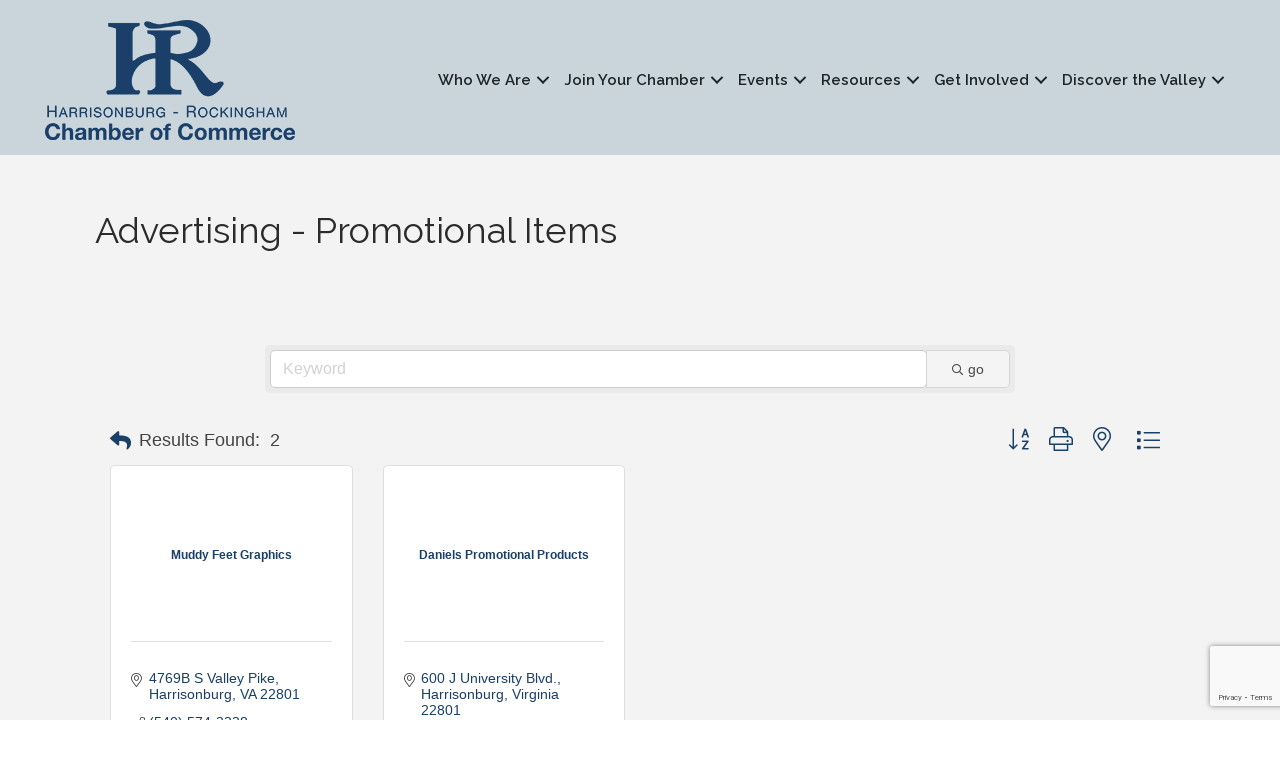

--- FILE ---
content_type: text/html; charset=utf-8
request_url: https://www.google.com/recaptcha/enterprise/anchor?ar=1&k=6LfI_T8rAAAAAMkWHrLP_GfSf3tLy9tKa839wcWa&co=aHR0cHM6Ly9jaGFtYmVyLmhyY2hhbWJlci5vcmc6NDQz&hl=en&v=N67nZn4AqZkNcbeMu4prBgzg&size=invisible&anchor-ms=20000&execute-ms=30000&cb=l467v025wui6
body_size: 49607
content:
<!DOCTYPE HTML><html dir="ltr" lang="en"><head><meta http-equiv="Content-Type" content="text/html; charset=UTF-8">
<meta http-equiv="X-UA-Compatible" content="IE=edge">
<title>reCAPTCHA</title>
<style type="text/css">
/* cyrillic-ext */
@font-face {
  font-family: 'Roboto';
  font-style: normal;
  font-weight: 400;
  font-stretch: 100%;
  src: url(//fonts.gstatic.com/s/roboto/v48/KFO7CnqEu92Fr1ME7kSn66aGLdTylUAMa3GUBHMdazTgWw.woff2) format('woff2');
  unicode-range: U+0460-052F, U+1C80-1C8A, U+20B4, U+2DE0-2DFF, U+A640-A69F, U+FE2E-FE2F;
}
/* cyrillic */
@font-face {
  font-family: 'Roboto';
  font-style: normal;
  font-weight: 400;
  font-stretch: 100%;
  src: url(//fonts.gstatic.com/s/roboto/v48/KFO7CnqEu92Fr1ME7kSn66aGLdTylUAMa3iUBHMdazTgWw.woff2) format('woff2');
  unicode-range: U+0301, U+0400-045F, U+0490-0491, U+04B0-04B1, U+2116;
}
/* greek-ext */
@font-face {
  font-family: 'Roboto';
  font-style: normal;
  font-weight: 400;
  font-stretch: 100%;
  src: url(//fonts.gstatic.com/s/roboto/v48/KFO7CnqEu92Fr1ME7kSn66aGLdTylUAMa3CUBHMdazTgWw.woff2) format('woff2');
  unicode-range: U+1F00-1FFF;
}
/* greek */
@font-face {
  font-family: 'Roboto';
  font-style: normal;
  font-weight: 400;
  font-stretch: 100%;
  src: url(//fonts.gstatic.com/s/roboto/v48/KFO7CnqEu92Fr1ME7kSn66aGLdTylUAMa3-UBHMdazTgWw.woff2) format('woff2');
  unicode-range: U+0370-0377, U+037A-037F, U+0384-038A, U+038C, U+038E-03A1, U+03A3-03FF;
}
/* math */
@font-face {
  font-family: 'Roboto';
  font-style: normal;
  font-weight: 400;
  font-stretch: 100%;
  src: url(//fonts.gstatic.com/s/roboto/v48/KFO7CnqEu92Fr1ME7kSn66aGLdTylUAMawCUBHMdazTgWw.woff2) format('woff2');
  unicode-range: U+0302-0303, U+0305, U+0307-0308, U+0310, U+0312, U+0315, U+031A, U+0326-0327, U+032C, U+032F-0330, U+0332-0333, U+0338, U+033A, U+0346, U+034D, U+0391-03A1, U+03A3-03A9, U+03B1-03C9, U+03D1, U+03D5-03D6, U+03F0-03F1, U+03F4-03F5, U+2016-2017, U+2034-2038, U+203C, U+2040, U+2043, U+2047, U+2050, U+2057, U+205F, U+2070-2071, U+2074-208E, U+2090-209C, U+20D0-20DC, U+20E1, U+20E5-20EF, U+2100-2112, U+2114-2115, U+2117-2121, U+2123-214F, U+2190, U+2192, U+2194-21AE, U+21B0-21E5, U+21F1-21F2, U+21F4-2211, U+2213-2214, U+2216-22FF, U+2308-230B, U+2310, U+2319, U+231C-2321, U+2336-237A, U+237C, U+2395, U+239B-23B7, U+23D0, U+23DC-23E1, U+2474-2475, U+25AF, U+25B3, U+25B7, U+25BD, U+25C1, U+25CA, U+25CC, U+25FB, U+266D-266F, U+27C0-27FF, U+2900-2AFF, U+2B0E-2B11, U+2B30-2B4C, U+2BFE, U+3030, U+FF5B, U+FF5D, U+1D400-1D7FF, U+1EE00-1EEFF;
}
/* symbols */
@font-face {
  font-family: 'Roboto';
  font-style: normal;
  font-weight: 400;
  font-stretch: 100%;
  src: url(//fonts.gstatic.com/s/roboto/v48/KFO7CnqEu92Fr1ME7kSn66aGLdTylUAMaxKUBHMdazTgWw.woff2) format('woff2');
  unicode-range: U+0001-000C, U+000E-001F, U+007F-009F, U+20DD-20E0, U+20E2-20E4, U+2150-218F, U+2190, U+2192, U+2194-2199, U+21AF, U+21E6-21F0, U+21F3, U+2218-2219, U+2299, U+22C4-22C6, U+2300-243F, U+2440-244A, U+2460-24FF, U+25A0-27BF, U+2800-28FF, U+2921-2922, U+2981, U+29BF, U+29EB, U+2B00-2BFF, U+4DC0-4DFF, U+FFF9-FFFB, U+10140-1018E, U+10190-1019C, U+101A0, U+101D0-101FD, U+102E0-102FB, U+10E60-10E7E, U+1D2C0-1D2D3, U+1D2E0-1D37F, U+1F000-1F0FF, U+1F100-1F1AD, U+1F1E6-1F1FF, U+1F30D-1F30F, U+1F315, U+1F31C, U+1F31E, U+1F320-1F32C, U+1F336, U+1F378, U+1F37D, U+1F382, U+1F393-1F39F, U+1F3A7-1F3A8, U+1F3AC-1F3AF, U+1F3C2, U+1F3C4-1F3C6, U+1F3CA-1F3CE, U+1F3D4-1F3E0, U+1F3ED, U+1F3F1-1F3F3, U+1F3F5-1F3F7, U+1F408, U+1F415, U+1F41F, U+1F426, U+1F43F, U+1F441-1F442, U+1F444, U+1F446-1F449, U+1F44C-1F44E, U+1F453, U+1F46A, U+1F47D, U+1F4A3, U+1F4B0, U+1F4B3, U+1F4B9, U+1F4BB, U+1F4BF, U+1F4C8-1F4CB, U+1F4D6, U+1F4DA, U+1F4DF, U+1F4E3-1F4E6, U+1F4EA-1F4ED, U+1F4F7, U+1F4F9-1F4FB, U+1F4FD-1F4FE, U+1F503, U+1F507-1F50B, U+1F50D, U+1F512-1F513, U+1F53E-1F54A, U+1F54F-1F5FA, U+1F610, U+1F650-1F67F, U+1F687, U+1F68D, U+1F691, U+1F694, U+1F698, U+1F6AD, U+1F6B2, U+1F6B9-1F6BA, U+1F6BC, U+1F6C6-1F6CF, U+1F6D3-1F6D7, U+1F6E0-1F6EA, U+1F6F0-1F6F3, U+1F6F7-1F6FC, U+1F700-1F7FF, U+1F800-1F80B, U+1F810-1F847, U+1F850-1F859, U+1F860-1F887, U+1F890-1F8AD, U+1F8B0-1F8BB, U+1F8C0-1F8C1, U+1F900-1F90B, U+1F93B, U+1F946, U+1F984, U+1F996, U+1F9E9, U+1FA00-1FA6F, U+1FA70-1FA7C, U+1FA80-1FA89, U+1FA8F-1FAC6, U+1FACE-1FADC, U+1FADF-1FAE9, U+1FAF0-1FAF8, U+1FB00-1FBFF;
}
/* vietnamese */
@font-face {
  font-family: 'Roboto';
  font-style: normal;
  font-weight: 400;
  font-stretch: 100%;
  src: url(//fonts.gstatic.com/s/roboto/v48/KFO7CnqEu92Fr1ME7kSn66aGLdTylUAMa3OUBHMdazTgWw.woff2) format('woff2');
  unicode-range: U+0102-0103, U+0110-0111, U+0128-0129, U+0168-0169, U+01A0-01A1, U+01AF-01B0, U+0300-0301, U+0303-0304, U+0308-0309, U+0323, U+0329, U+1EA0-1EF9, U+20AB;
}
/* latin-ext */
@font-face {
  font-family: 'Roboto';
  font-style: normal;
  font-weight: 400;
  font-stretch: 100%;
  src: url(//fonts.gstatic.com/s/roboto/v48/KFO7CnqEu92Fr1ME7kSn66aGLdTylUAMa3KUBHMdazTgWw.woff2) format('woff2');
  unicode-range: U+0100-02BA, U+02BD-02C5, U+02C7-02CC, U+02CE-02D7, U+02DD-02FF, U+0304, U+0308, U+0329, U+1D00-1DBF, U+1E00-1E9F, U+1EF2-1EFF, U+2020, U+20A0-20AB, U+20AD-20C0, U+2113, U+2C60-2C7F, U+A720-A7FF;
}
/* latin */
@font-face {
  font-family: 'Roboto';
  font-style: normal;
  font-weight: 400;
  font-stretch: 100%;
  src: url(//fonts.gstatic.com/s/roboto/v48/KFO7CnqEu92Fr1ME7kSn66aGLdTylUAMa3yUBHMdazQ.woff2) format('woff2');
  unicode-range: U+0000-00FF, U+0131, U+0152-0153, U+02BB-02BC, U+02C6, U+02DA, U+02DC, U+0304, U+0308, U+0329, U+2000-206F, U+20AC, U+2122, U+2191, U+2193, U+2212, U+2215, U+FEFF, U+FFFD;
}
/* cyrillic-ext */
@font-face {
  font-family: 'Roboto';
  font-style: normal;
  font-weight: 500;
  font-stretch: 100%;
  src: url(//fonts.gstatic.com/s/roboto/v48/KFO7CnqEu92Fr1ME7kSn66aGLdTylUAMa3GUBHMdazTgWw.woff2) format('woff2');
  unicode-range: U+0460-052F, U+1C80-1C8A, U+20B4, U+2DE0-2DFF, U+A640-A69F, U+FE2E-FE2F;
}
/* cyrillic */
@font-face {
  font-family: 'Roboto';
  font-style: normal;
  font-weight: 500;
  font-stretch: 100%;
  src: url(//fonts.gstatic.com/s/roboto/v48/KFO7CnqEu92Fr1ME7kSn66aGLdTylUAMa3iUBHMdazTgWw.woff2) format('woff2');
  unicode-range: U+0301, U+0400-045F, U+0490-0491, U+04B0-04B1, U+2116;
}
/* greek-ext */
@font-face {
  font-family: 'Roboto';
  font-style: normal;
  font-weight: 500;
  font-stretch: 100%;
  src: url(//fonts.gstatic.com/s/roboto/v48/KFO7CnqEu92Fr1ME7kSn66aGLdTylUAMa3CUBHMdazTgWw.woff2) format('woff2');
  unicode-range: U+1F00-1FFF;
}
/* greek */
@font-face {
  font-family: 'Roboto';
  font-style: normal;
  font-weight: 500;
  font-stretch: 100%;
  src: url(//fonts.gstatic.com/s/roboto/v48/KFO7CnqEu92Fr1ME7kSn66aGLdTylUAMa3-UBHMdazTgWw.woff2) format('woff2');
  unicode-range: U+0370-0377, U+037A-037F, U+0384-038A, U+038C, U+038E-03A1, U+03A3-03FF;
}
/* math */
@font-face {
  font-family: 'Roboto';
  font-style: normal;
  font-weight: 500;
  font-stretch: 100%;
  src: url(//fonts.gstatic.com/s/roboto/v48/KFO7CnqEu92Fr1ME7kSn66aGLdTylUAMawCUBHMdazTgWw.woff2) format('woff2');
  unicode-range: U+0302-0303, U+0305, U+0307-0308, U+0310, U+0312, U+0315, U+031A, U+0326-0327, U+032C, U+032F-0330, U+0332-0333, U+0338, U+033A, U+0346, U+034D, U+0391-03A1, U+03A3-03A9, U+03B1-03C9, U+03D1, U+03D5-03D6, U+03F0-03F1, U+03F4-03F5, U+2016-2017, U+2034-2038, U+203C, U+2040, U+2043, U+2047, U+2050, U+2057, U+205F, U+2070-2071, U+2074-208E, U+2090-209C, U+20D0-20DC, U+20E1, U+20E5-20EF, U+2100-2112, U+2114-2115, U+2117-2121, U+2123-214F, U+2190, U+2192, U+2194-21AE, U+21B0-21E5, U+21F1-21F2, U+21F4-2211, U+2213-2214, U+2216-22FF, U+2308-230B, U+2310, U+2319, U+231C-2321, U+2336-237A, U+237C, U+2395, U+239B-23B7, U+23D0, U+23DC-23E1, U+2474-2475, U+25AF, U+25B3, U+25B7, U+25BD, U+25C1, U+25CA, U+25CC, U+25FB, U+266D-266F, U+27C0-27FF, U+2900-2AFF, U+2B0E-2B11, U+2B30-2B4C, U+2BFE, U+3030, U+FF5B, U+FF5D, U+1D400-1D7FF, U+1EE00-1EEFF;
}
/* symbols */
@font-face {
  font-family: 'Roboto';
  font-style: normal;
  font-weight: 500;
  font-stretch: 100%;
  src: url(//fonts.gstatic.com/s/roboto/v48/KFO7CnqEu92Fr1ME7kSn66aGLdTylUAMaxKUBHMdazTgWw.woff2) format('woff2');
  unicode-range: U+0001-000C, U+000E-001F, U+007F-009F, U+20DD-20E0, U+20E2-20E4, U+2150-218F, U+2190, U+2192, U+2194-2199, U+21AF, U+21E6-21F0, U+21F3, U+2218-2219, U+2299, U+22C4-22C6, U+2300-243F, U+2440-244A, U+2460-24FF, U+25A0-27BF, U+2800-28FF, U+2921-2922, U+2981, U+29BF, U+29EB, U+2B00-2BFF, U+4DC0-4DFF, U+FFF9-FFFB, U+10140-1018E, U+10190-1019C, U+101A0, U+101D0-101FD, U+102E0-102FB, U+10E60-10E7E, U+1D2C0-1D2D3, U+1D2E0-1D37F, U+1F000-1F0FF, U+1F100-1F1AD, U+1F1E6-1F1FF, U+1F30D-1F30F, U+1F315, U+1F31C, U+1F31E, U+1F320-1F32C, U+1F336, U+1F378, U+1F37D, U+1F382, U+1F393-1F39F, U+1F3A7-1F3A8, U+1F3AC-1F3AF, U+1F3C2, U+1F3C4-1F3C6, U+1F3CA-1F3CE, U+1F3D4-1F3E0, U+1F3ED, U+1F3F1-1F3F3, U+1F3F5-1F3F7, U+1F408, U+1F415, U+1F41F, U+1F426, U+1F43F, U+1F441-1F442, U+1F444, U+1F446-1F449, U+1F44C-1F44E, U+1F453, U+1F46A, U+1F47D, U+1F4A3, U+1F4B0, U+1F4B3, U+1F4B9, U+1F4BB, U+1F4BF, U+1F4C8-1F4CB, U+1F4D6, U+1F4DA, U+1F4DF, U+1F4E3-1F4E6, U+1F4EA-1F4ED, U+1F4F7, U+1F4F9-1F4FB, U+1F4FD-1F4FE, U+1F503, U+1F507-1F50B, U+1F50D, U+1F512-1F513, U+1F53E-1F54A, U+1F54F-1F5FA, U+1F610, U+1F650-1F67F, U+1F687, U+1F68D, U+1F691, U+1F694, U+1F698, U+1F6AD, U+1F6B2, U+1F6B9-1F6BA, U+1F6BC, U+1F6C6-1F6CF, U+1F6D3-1F6D7, U+1F6E0-1F6EA, U+1F6F0-1F6F3, U+1F6F7-1F6FC, U+1F700-1F7FF, U+1F800-1F80B, U+1F810-1F847, U+1F850-1F859, U+1F860-1F887, U+1F890-1F8AD, U+1F8B0-1F8BB, U+1F8C0-1F8C1, U+1F900-1F90B, U+1F93B, U+1F946, U+1F984, U+1F996, U+1F9E9, U+1FA00-1FA6F, U+1FA70-1FA7C, U+1FA80-1FA89, U+1FA8F-1FAC6, U+1FACE-1FADC, U+1FADF-1FAE9, U+1FAF0-1FAF8, U+1FB00-1FBFF;
}
/* vietnamese */
@font-face {
  font-family: 'Roboto';
  font-style: normal;
  font-weight: 500;
  font-stretch: 100%;
  src: url(//fonts.gstatic.com/s/roboto/v48/KFO7CnqEu92Fr1ME7kSn66aGLdTylUAMa3OUBHMdazTgWw.woff2) format('woff2');
  unicode-range: U+0102-0103, U+0110-0111, U+0128-0129, U+0168-0169, U+01A0-01A1, U+01AF-01B0, U+0300-0301, U+0303-0304, U+0308-0309, U+0323, U+0329, U+1EA0-1EF9, U+20AB;
}
/* latin-ext */
@font-face {
  font-family: 'Roboto';
  font-style: normal;
  font-weight: 500;
  font-stretch: 100%;
  src: url(//fonts.gstatic.com/s/roboto/v48/KFO7CnqEu92Fr1ME7kSn66aGLdTylUAMa3KUBHMdazTgWw.woff2) format('woff2');
  unicode-range: U+0100-02BA, U+02BD-02C5, U+02C7-02CC, U+02CE-02D7, U+02DD-02FF, U+0304, U+0308, U+0329, U+1D00-1DBF, U+1E00-1E9F, U+1EF2-1EFF, U+2020, U+20A0-20AB, U+20AD-20C0, U+2113, U+2C60-2C7F, U+A720-A7FF;
}
/* latin */
@font-face {
  font-family: 'Roboto';
  font-style: normal;
  font-weight: 500;
  font-stretch: 100%;
  src: url(//fonts.gstatic.com/s/roboto/v48/KFO7CnqEu92Fr1ME7kSn66aGLdTylUAMa3yUBHMdazQ.woff2) format('woff2');
  unicode-range: U+0000-00FF, U+0131, U+0152-0153, U+02BB-02BC, U+02C6, U+02DA, U+02DC, U+0304, U+0308, U+0329, U+2000-206F, U+20AC, U+2122, U+2191, U+2193, U+2212, U+2215, U+FEFF, U+FFFD;
}
/* cyrillic-ext */
@font-face {
  font-family: 'Roboto';
  font-style: normal;
  font-weight: 900;
  font-stretch: 100%;
  src: url(//fonts.gstatic.com/s/roboto/v48/KFO7CnqEu92Fr1ME7kSn66aGLdTylUAMa3GUBHMdazTgWw.woff2) format('woff2');
  unicode-range: U+0460-052F, U+1C80-1C8A, U+20B4, U+2DE0-2DFF, U+A640-A69F, U+FE2E-FE2F;
}
/* cyrillic */
@font-face {
  font-family: 'Roboto';
  font-style: normal;
  font-weight: 900;
  font-stretch: 100%;
  src: url(//fonts.gstatic.com/s/roboto/v48/KFO7CnqEu92Fr1ME7kSn66aGLdTylUAMa3iUBHMdazTgWw.woff2) format('woff2');
  unicode-range: U+0301, U+0400-045F, U+0490-0491, U+04B0-04B1, U+2116;
}
/* greek-ext */
@font-face {
  font-family: 'Roboto';
  font-style: normal;
  font-weight: 900;
  font-stretch: 100%;
  src: url(//fonts.gstatic.com/s/roboto/v48/KFO7CnqEu92Fr1ME7kSn66aGLdTylUAMa3CUBHMdazTgWw.woff2) format('woff2');
  unicode-range: U+1F00-1FFF;
}
/* greek */
@font-face {
  font-family: 'Roboto';
  font-style: normal;
  font-weight: 900;
  font-stretch: 100%;
  src: url(//fonts.gstatic.com/s/roboto/v48/KFO7CnqEu92Fr1ME7kSn66aGLdTylUAMa3-UBHMdazTgWw.woff2) format('woff2');
  unicode-range: U+0370-0377, U+037A-037F, U+0384-038A, U+038C, U+038E-03A1, U+03A3-03FF;
}
/* math */
@font-face {
  font-family: 'Roboto';
  font-style: normal;
  font-weight: 900;
  font-stretch: 100%;
  src: url(//fonts.gstatic.com/s/roboto/v48/KFO7CnqEu92Fr1ME7kSn66aGLdTylUAMawCUBHMdazTgWw.woff2) format('woff2');
  unicode-range: U+0302-0303, U+0305, U+0307-0308, U+0310, U+0312, U+0315, U+031A, U+0326-0327, U+032C, U+032F-0330, U+0332-0333, U+0338, U+033A, U+0346, U+034D, U+0391-03A1, U+03A3-03A9, U+03B1-03C9, U+03D1, U+03D5-03D6, U+03F0-03F1, U+03F4-03F5, U+2016-2017, U+2034-2038, U+203C, U+2040, U+2043, U+2047, U+2050, U+2057, U+205F, U+2070-2071, U+2074-208E, U+2090-209C, U+20D0-20DC, U+20E1, U+20E5-20EF, U+2100-2112, U+2114-2115, U+2117-2121, U+2123-214F, U+2190, U+2192, U+2194-21AE, U+21B0-21E5, U+21F1-21F2, U+21F4-2211, U+2213-2214, U+2216-22FF, U+2308-230B, U+2310, U+2319, U+231C-2321, U+2336-237A, U+237C, U+2395, U+239B-23B7, U+23D0, U+23DC-23E1, U+2474-2475, U+25AF, U+25B3, U+25B7, U+25BD, U+25C1, U+25CA, U+25CC, U+25FB, U+266D-266F, U+27C0-27FF, U+2900-2AFF, U+2B0E-2B11, U+2B30-2B4C, U+2BFE, U+3030, U+FF5B, U+FF5D, U+1D400-1D7FF, U+1EE00-1EEFF;
}
/* symbols */
@font-face {
  font-family: 'Roboto';
  font-style: normal;
  font-weight: 900;
  font-stretch: 100%;
  src: url(//fonts.gstatic.com/s/roboto/v48/KFO7CnqEu92Fr1ME7kSn66aGLdTylUAMaxKUBHMdazTgWw.woff2) format('woff2');
  unicode-range: U+0001-000C, U+000E-001F, U+007F-009F, U+20DD-20E0, U+20E2-20E4, U+2150-218F, U+2190, U+2192, U+2194-2199, U+21AF, U+21E6-21F0, U+21F3, U+2218-2219, U+2299, U+22C4-22C6, U+2300-243F, U+2440-244A, U+2460-24FF, U+25A0-27BF, U+2800-28FF, U+2921-2922, U+2981, U+29BF, U+29EB, U+2B00-2BFF, U+4DC0-4DFF, U+FFF9-FFFB, U+10140-1018E, U+10190-1019C, U+101A0, U+101D0-101FD, U+102E0-102FB, U+10E60-10E7E, U+1D2C0-1D2D3, U+1D2E0-1D37F, U+1F000-1F0FF, U+1F100-1F1AD, U+1F1E6-1F1FF, U+1F30D-1F30F, U+1F315, U+1F31C, U+1F31E, U+1F320-1F32C, U+1F336, U+1F378, U+1F37D, U+1F382, U+1F393-1F39F, U+1F3A7-1F3A8, U+1F3AC-1F3AF, U+1F3C2, U+1F3C4-1F3C6, U+1F3CA-1F3CE, U+1F3D4-1F3E0, U+1F3ED, U+1F3F1-1F3F3, U+1F3F5-1F3F7, U+1F408, U+1F415, U+1F41F, U+1F426, U+1F43F, U+1F441-1F442, U+1F444, U+1F446-1F449, U+1F44C-1F44E, U+1F453, U+1F46A, U+1F47D, U+1F4A3, U+1F4B0, U+1F4B3, U+1F4B9, U+1F4BB, U+1F4BF, U+1F4C8-1F4CB, U+1F4D6, U+1F4DA, U+1F4DF, U+1F4E3-1F4E6, U+1F4EA-1F4ED, U+1F4F7, U+1F4F9-1F4FB, U+1F4FD-1F4FE, U+1F503, U+1F507-1F50B, U+1F50D, U+1F512-1F513, U+1F53E-1F54A, U+1F54F-1F5FA, U+1F610, U+1F650-1F67F, U+1F687, U+1F68D, U+1F691, U+1F694, U+1F698, U+1F6AD, U+1F6B2, U+1F6B9-1F6BA, U+1F6BC, U+1F6C6-1F6CF, U+1F6D3-1F6D7, U+1F6E0-1F6EA, U+1F6F0-1F6F3, U+1F6F7-1F6FC, U+1F700-1F7FF, U+1F800-1F80B, U+1F810-1F847, U+1F850-1F859, U+1F860-1F887, U+1F890-1F8AD, U+1F8B0-1F8BB, U+1F8C0-1F8C1, U+1F900-1F90B, U+1F93B, U+1F946, U+1F984, U+1F996, U+1F9E9, U+1FA00-1FA6F, U+1FA70-1FA7C, U+1FA80-1FA89, U+1FA8F-1FAC6, U+1FACE-1FADC, U+1FADF-1FAE9, U+1FAF0-1FAF8, U+1FB00-1FBFF;
}
/* vietnamese */
@font-face {
  font-family: 'Roboto';
  font-style: normal;
  font-weight: 900;
  font-stretch: 100%;
  src: url(//fonts.gstatic.com/s/roboto/v48/KFO7CnqEu92Fr1ME7kSn66aGLdTylUAMa3OUBHMdazTgWw.woff2) format('woff2');
  unicode-range: U+0102-0103, U+0110-0111, U+0128-0129, U+0168-0169, U+01A0-01A1, U+01AF-01B0, U+0300-0301, U+0303-0304, U+0308-0309, U+0323, U+0329, U+1EA0-1EF9, U+20AB;
}
/* latin-ext */
@font-face {
  font-family: 'Roboto';
  font-style: normal;
  font-weight: 900;
  font-stretch: 100%;
  src: url(//fonts.gstatic.com/s/roboto/v48/KFO7CnqEu92Fr1ME7kSn66aGLdTylUAMa3KUBHMdazTgWw.woff2) format('woff2');
  unicode-range: U+0100-02BA, U+02BD-02C5, U+02C7-02CC, U+02CE-02D7, U+02DD-02FF, U+0304, U+0308, U+0329, U+1D00-1DBF, U+1E00-1E9F, U+1EF2-1EFF, U+2020, U+20A0-20AB, U+20AD-20C0, U+2113, U+2C60-2C7F, U+A720-A7FF;
}
/* latin */
@font-face {
  font-family: 'Roboto';
  font-style: normal;
  font-weight: 900;
  font-stretch: 100%;
  src: url(//fonts.gstatic.com/s/roboto/v48/KFO7CnqEu92Fr1ME7kSn66aGLdTylUAMa3yUBHMdazQ.woff2) format('woff2');
  unicode-range: U+0000-00FF, U+0131, U+0152-0153, U+02BB-02BC, U+02C6, U+02DA, U+02DC, U+0304, U+0308, U+0329, U+2000-206F, U+20AC, U+2122, U+2191, U+2193, U+2212, U+2215, U+FEFF, U+FFFD;
}

</style>
<link rel="stylesheet" type="text/css" href="https://www.gstatic.com/recaptcha/releases/N67nZn4AqZkNcbeMu4prBgzg/styles__ltr.css">
<script nonce="QrJejKOojDg_dmN3dffZhg" type="text/javascript">window['__recaptcha_api'] = 'https://www.google.com/recaptcha/enterprise/';</script>
<script type="text/javascript" src="https://www.gstatic.com/recaptcha/releases/N67nZn4AqZkNcbeMu4prBgzg/recaptcha__en.js" nonce="QrJejKOojDg_dmN3dffZhg">
      
    </script></head>
<body><div id="rc-anchor-alert" class="rc-anchor-alert"></div>
<input type="hidden" id="recaptcha-token" value="[base64]">
<script type="text/javascript" nonce="QrJejKOojDg_dmN3dffZhg">
      recaptcha.anchor.Main.init("[\x22ainput\x22,[\x22bgdata\x22,\x22\x22,\[base64]/[base64]/[base64]/[base64]/[base64]/[base64]/KGcoTywyNTMsTy5PKSxVRyhPLEMpKTpnKE8sMjUzLEMpLE8pKSxsKSksTykpfSxieT1mdW5jdGlvbihDLE8sdSxsKXtmb3IobD0odT1SKEMpLDApO08+MDtPLS0pbD1sPDw4fFooQyk7ZyhDLHUsbCl9LFVHPWZ1bmN0aW9uKEMsTyl7Qy5pLmxlbmd0aD4xMDQ/[base64]/[base64]/[base64]/[base64]/[base64]/[base64]/[base64]\\u003d\x22,\[base64]\\u003d\\u003d\x22,\x22w4Y5wrfCtlHCksKlGMOmw6vDrSQHwrFYwohhwoNCwrLDh3bDv3rCnXVPw6zCh8OhwpnDmV3CqsOlw7XDqGvCjRLCgh3DksOLbHLDnhLDm8Ouwo/ClcKKCsK1S8KuNMODEcOIw5rCmcOYwobClF4tCwAdQmJcasKLCsOzw6rDo8O/wpRfwqPDg2wpNcKzcTJHBcOvTkZ5w5ItwqEQIsKMdMOTGsKHesO1CcK+w584aG/DvcOjw5s/b8KRwqd1w53CsFXCpMObw7bCqcK1w57DosOVw6YYwp5WZcO+wqRNaB3DgsOROMKGwpgiwqbCpGPCnsK1w4bDiSLCscKGUy0iw4nDkCsTUQFDex92cCxUw7XDgUV7DMOjX8K9KRQHa8Kqw6zDmUdHXHLCgz5uXXUSG2PDrEHDvBbChg/CkcKlC8OFdcKrHcKCF8OsQmkCLRVbQsKmGkccw6jCn8ONcsKbwqtMw58nw5HDi8O7wpw4wqLDoHjCksOKKcKnwpZGBBIFDgHCpjo+OQ7DlCHCkXkMwr45w5/CoQA6UsKGMsOzQcK2w7jDmEp0GG/CksOlwpAkw6YpwrPCt8KCwpVCRUgmI8K/ZMKGwoxqw55OwpcgVMKiwplaw6tYwo0jw7vDrcOwD8O/UC1Sw5zCp8KzM8O2Ly7CqcO8w6nDisKcwqQmesKzworCrgXDjMKpw5/DuMOmX8OewpHCssO4EsKkwp/Dp8OzVsOuwqliNsKAworCgcOUa8OCBcOKFjPDp18Aw45+w4vCqcKYF8Kzw6nDqVhLwqrCosK5wplNeDvCvMOubcK4wqLCnGnCvz8FwoUiwqoQw49vBzHClHUowojCscKBTsK2BmDCkcKEwrs5w4/DmzRLwpVSIgbChWPCgDZHwrsBwrxPw6xHYEPCrcKgw6MwZAxscW4AblZ7dsOEWAISw5Naw4/CucO9wqNYAGNmw6MHLB9lwovDq8OVN1TCgWxACsKycHBoccO5w77DmcOswqkDFMKMSlwjFsK/UsOfwogPasKbRwTCmcKdwrTDhMOaJ8O5ej7Dm8Kmw5zCoSXDscKnw5dhw4oGwrvDmsKfw70HLD8waMKfw54ow6/ClAMGwq44Q8OGw5UYwqwkLMOUWcK9w6bDoMKWV8K2wrABw4/Du8K9Mi8JL8K5FzjCj8O8wr11w55FwqQkwq7DrsOGe8KXw5DCg8KLwq0xTnTDkcKNw4fCgcKMFCN8w7DDocK3PUHCrMOcwrzDvcOpw5PCgsOuw400w7/ClcKCQ8Oqf8OSJSfDiV3CrMK1XiHCk8OiwpPDo8OJL1MTBnoew7tGwoBVw4JCwqpLBG/CsHDDnjXCtH0jWMOFDCgawrU1wpPDtRjCt8O4woh2UsK3fiLDgxfCoMKIS1zCuVvCqxUJV8OMVnMmWFzDrcOLw58awokhScO6w73CiHnDisOlw5YxwqnCkX3CoTwVVz/[base64]/wrHCgcKQesO/wo/Dnn7DhMKeYMKMFsKyw5pww5vDiCgmw5PDrcOnw6/DoHTChMODTMKXLmFQDSwmVxh4w4RAS8K7FsOew7jCjsO5w4HDjgHDjMK2J0TCrkbCiMOew4EwNCgsw7lMw6h0w6XCicO/[base64]/ChnhSwrTDgXRDw7Inw78HKMOlw7BHwq97w73Ct01YwozCg8KCYV7Co0oUDzsiw4h9DsO/dSoRw6tSw4bDg8OHEcKwa8OTRTLDsMKaaRbCp8KYHVgTMcOBw7rDpg/Dpm0UGcKBQFbCvcKIVAcQWsOfw47DlMOIEWRDwrzDtzLDs8K/[base64]/CggcrfsK7PQNzbmrCtcKfCiEMwrDDjMK4OMOuwp3CjgsID8KYMcKYw5/[base64]/CsyFFVDUdQGNRwqbDrsO6w65gEMKQZcKMw5/Dj0nDosOUwqkWQsKPYlUgw7QNw7BbPcKpC3AOw70XScKATcKnDzTDhjojZsOzKTvDsGhGD8OORsOTwr9NEsOzcsO9ccOGw58qZA4PWjTCoE/CqBPCn2FhEQfCusKqwp3DosKFDR3CtWTCiMOZw7zDsSzDrMOVw4lMVyrCsGxCPHLCqMKmdEk2w5bCusK9dG10ScKjYDDDncKUbHjDr8K7w5BxLnl1O8OgHsOKPjlqAVjDuVjCvgIQw4/CisKxw7BdbzbClU1HGsKMwprCsjHColrCn8KGa8K3w6ofA8KJOnJVwr9mAMOZMQZqwqrDn0s+ZVVhw7HDv2w7woM6wr0/e1s8ccKvw6FAw5hTVsKxw7oyMcK/HMKWHj/[base64]/DssOkwp1XccKLDMOTw5sBwo/CpSfCvcKMw7HCr8Ofwot7w7HDo8K7Uglgwo/CgMKaw7MtUcOUahodw58FTWTDlsKTw4FcWsOXVSZOw7/DvXNmW2NRLsOowpDDrXBrw6UsXcKzAcO4wpDDhVjCjS/Cv8K/WsOzRiTCuMKtwpbDvkkIw5BAw6odLsKZwpg+UjLCukgSCjNVa8KgwrXCtHgwU1kywobCgMKmaMO8woXDjXzDu0bCj8KOwqIRQSl3w6w+MsKCF8OYw7bDhgYwY8Kcw4BTc8OIw7TDpDfDhVfCh1YmLcO2w4EWwrFDwqBdcF/CksOMD39rM8K/STE0wrlQMWjCj8OxwpQhRMKQwq4TwofDr8KOw6oPw5/CgjjCssOVwrN3w6LDj8Kewrxnwr0HdMKAJcKVOgZIw6zDt8O+w5LDlXzDpAYhwozDnksQFMO8XVkxwo1cwoRHO0/DvC1cwrF5wrnCq8OLw4fCh1xABsKYw6rCicKpDsOnE8Ozw5sXwqfCucO7ZsOFPMOSa8KbUC3CtAtqw7/DvMK3w6PDlRXCm8Oyw4dOFjbDiEBzw7tvOgTCgSbDoMOpamdxW8KrPMKFworDrB5/w7bCuQvDvQXDo8OFwosiNXfCjcKpKDIuwrB9woxgw6zCh8KrUx4kwprCncK1w7w2FHjDncOsw5HChGQzw4vDk8KSBhttWcOUFsO3w7fDtTDDhsOKwrrCqsOdA8O5RcK9U8ONw7zCtQ/[base64]/[base64]/Du8OEHnkQeD/DrH8OTcKpQDTCssOXwp3CksOWPsO3w5xTXsOIDcKXRDAPCibCrxFdw45xwpTDp8OQHsO/[base64]/DscOgw54aw4ECdAo3T07Co8K1AybCnMOrdcKUDgfChcK1wpXDgsOcbMKSwr0Efxgdw7HDi8Odd3/CisOWw77DlMOWwrYaN8KMTGIFfFh+FMOGKcKkT8KJcADChynDm8Ojw6V9ZynDv8OFw4/[base64]/CjsOkw6jCrijCqMK3YcOiwp/DjsKNJQnDrsK4w5vCpyXCkCYbw5jDmVwjw7tUPDfChcKSwojDoELCjnPCv8Ktwo1Yw6pOw6kHwr4Pwp7DmBICD8OXScOZw6PCpCNyw6V6w446LsOjw6jClzLChsK9I8O8Z8KXwojDkk/[base64]/wqcxwrpzw7DCrcO5w7kudcOew6AGcQHDvcKowqwZw5I7f8OiwrpzAsKnwpfDk23DoGzDtcOfwqxQY2wpw6djRMKHaWJcwoQQFsOwwo/CrH5GIMKDRcK/ScKkGsOvFS7Dj3rDpsKtY8K7UkBmwoJiICXDqMO0wrA0VMKuMsK9w6HDuQ3CvkzDjQVFE8OAOsKRwqPDt3DChgcxdDrDvQM6w6MSw4Zhw7DCpnHDm8ObCh/DmMONwrcYHsKpwo3Dg2vCrsKJwooFw5Z7RsKhJsOXGsK+ZMKxI8O/dBfCs0nCnsOww4TDpznCs2cxw50qJlbDtsKzw57DpcO4KGXDvQbDjsKGw6jDg1ZhAMOvwqBXwo7DjirDjcKIwqc3wpQxcUTDkj8nFR/Dr8O/bsOcNcORwqjDtAx1YcKzwqF0w4TCuWpkT8OBwq1hw5DDmcK0wqhawqkcYAQUw7h3AjbCvsKDwpcxwrfCuRZiwrpAECVwA17Cmnk+wrHDkcKpNcK2GMK+DzTCnsK0wrTDi8KGwqkfwp9FAH/CiX7Do0l3wpjDlX0DH2vDsXg9Uh4Dw4vDk8K0w49ww5HCisOMEcOeHMK4FsKrOWlswpXCgjDDgTbCpybConjDusKmJMOWAXk9EhJVacO4wpBxw4RdAMK/w6nDvTE4CxBVw7XChStSXw/[base64]/HxTDqVE6woHChMKpLmg7GGZLw6HDvj7DghrDkMKFw73DmChyw7dWwoAzIcOlw6vDnF1tw6IwPH45w78sNcK0PFXCt1wxw4gxw6DCnH5/LzV0wqcdSsO+RGAZAMKqWMK/FnBNw4vDl8KYwrtQGk/CpzjDokjDgRFqVArCixrCjsKkBMOiwqgzbBhLw4IcGnDClT1fIzxKCBpzCSdIwr5vw6Ixw5AKK8KTJsOISWnChA94MwfDtcOQwqPDksKVwpEnbsKwNRzCs1/DpGtOwqJ4U8OtaAFHw5oowpfDvMOXwrx0WhInw5UYa0bDv8KIBS8nbntJbm4+a291w6JvwpDCtFURwpUyw5ACwrYAw7tNwpIRwokPw7bDtyTClQNIw57DiGFpERI0ZGd5wrVMLHEhfkXCpMOVw43DoWbCk2LDqxTCiSRrOndZJsO6wqfDqmNbZMOdwqBCw7/[base64]/wqvCoQHDu8Ktwp/DvFUOPMKrw5jDo8KOMxA8Ay7CrsKzVC3Cu8OTT8OowrDCjR58GcKZwrU+JsOEw7tCC8KnVMKDUU9vwqjDk8OeworCkXUNwqZawrHCvxDDnsK5Z3dBw4xfw6NvHRfDl8OwUmDCvS4EwrQMw7Q/bcOFUTM9w7zCrcK+GsKow49fw7p2bHMtLC/[base64]/CqsKUdBnCs8O/[base64]/DuCDDrsOrw5rDnEhSwpPCicO9w6VdL8KEY8K8wpfCmC3Ds1PDuDFVYsKVMQjDl0tZRMKpw6sbwqlAWcKVPRB6w7PDhBkwX18uw7/DucOEIynCtcKMwrbDr8OvwpAbJ3w+wqLCvsKKwoJVKcKMwr3DjMOFE8O9w7nCicK2wrHCqhUVLMO4wrpEw6FMHsKjwoPChcKmbSzClMKNXn7Ci8KDXG3CjcKEwq3DsX3DhAbCvcO5wqZFw6bCvsOUAk/Dqh7CglTDucOxwoLDsxnDnWwIw4A5B8OiQcOQw43DlxjDoDHDjTjCjRFTQn0qwrRcwq/ChAQ8bsOQNMOFw6lNZSkuwrYEMlbDpS/DncO5w6nDksKfwoANwo5Sw75Rc8KDwooPwrfDlMKtwoYaw6/CncKUSMOccsOgDsOJPzYnwpcTw5BRBsO1wo0IZwPDpMKbMMKDZAjDmcOHwpzDkQDDrcK3w7wzwqU7woANw7jClgMACsKsWXx6CMKew713HgQNwp7ChRXCkgJOw6PDgXjDs1DDpBdYw78wwqnDvGlNEW7DiHbCjMK2w79Dw4VANcKPw6DDlFXDhMOVwqF5w5nDhsOlw6/CvBnDscKqw7RLYMOCVwfCrMOhw7x/XENyw40EUsKuwqHCp2DDs8Okw53ClknDpMOVanTDhT/CuBnCm0h0GcK5fcOsQsKaTcKxw6BGdMKvdxZowqtSHcK8wofDqB8lQmkkawQ0wpHDkcOuw6cgXsK0Nj8vLhRAJsKiJXl3AARpDSdqwpE4a8O3w4wfwo/CqcO9w7JneQ5HO8Kow6hDwrnCscOObsOjB8OVw5TClcKBA3obwpXCk8KUJMK8S8O8wrfDiMOqw4Eyen0xLcOpdTAtN1YrwrjCqMOuaBZhSHgUOsKdwpkTw5pyw6Jtwr56w4/DqksaEsKWw5RYWsKiwrfDgjBow6DDmU7DrMK/bV3Dr8OaTw1Dw4tgw6ttw69pWMKwT8OUK0LCjcOkPcKJeQYYW8OMw6wpwp9AD8OlOmJow4rDjDEWAMOuJHfDnhHDkMKDw5nDjmJ9ccOGBsKdI1TDj8OMNnvCp8KBYDfCqsKpYzrDrcKSBV7CqjDDmB/DuhrDsm/DsB0VwrvCrsOPF8Knw5wTwqJ7wr7CgMKqF3d1KDVVwr/DlMKOwpIsworCvTLCjiR2JxvDnsOAfBLDpMOONlrDmsOGHFnDg2nDrcOqFH7DiljDlcOgwp5WdsKLHV1RwqRowoXCjsOsw4R4JV8tw4XDlsOdJcOXw4vCisOGw6FWw68laBoaOifDk8O5bEzDkcKAwpHCinrDvDHDosKBfsKxwot0w7bDtHYsYjUUwq3DsA/[base64]/McKBBwrDtTIFw64oT3PCusKMw5TCjcOHGSosw6LDmxVkdi/CgcKawr7CtsOmw5jDoMKhwq/DnsO3wr1ycHPCmcKKL1MOIMOOw6sKw4TDt8OWw4zDpWfDrMKEwpjCucKNwrk2Z8KfA0fDkMKPWsKmXMO+w5zDuhJWwot+w4AyWsOEISnDo8Ktw77ClkHDrcOwwrrCvsOwEht0w67DocKlwozCl3BTw4NdcsK7w78jPsKLwod/wqB5Sn5HXgTDkCVpf1pVw4NNwrHDpMKMwpTDmQlWw4tFwrs7EHoGwqnDkMOYdcOQZ8KwW8KyVkkYwqxWw53Dg1XDsQbCqGccfsKCwqxVE8OcwqZWwr/[base64]/DucKfVsONXMKDwqrDssKmDHwhw7LDgjp1IMKvwp4/cmvDnTRYw7FLBj9pw7bCnTZSwrnDmcKdWcKNwo7DnzPDiSB+woPDjj16NxJeHkPDqBB/TcO4YQvChsO6w5kLUS9Dw643wrwxVV7CssKYDyZgKTIZwrXCrMKvIyrCriTDoWkCF8ODRsKvw4QrworCkMKAw5HDgsOHwpgvOcKwwp91GMK7w7zCp27CgsO/wq3CvEERw53CpW3DqiLDnMO8Ij/[base64]/Di8OELAtkMW7DisOmwo4aaMOZJcO/w69DfsKZw4JEwrLDuMOkwoHCnsOEw4rCi2XDrn7ComTDk8KlYMOMUMKxRMONwqrCgMOQEH7DtUU2wrF5wpQ1w4nCtcKhwotPw6TCoVk9VUAHwqZsw4rCqTPDpWQ5wp3Dox16dE/Dli9ZwqnChx3Dm8OlSWpYG8Ocw5HCssOgwqErNsOZw7HDkRPDogDDvAFkw6FPR0J4wpplwrYNw4kXC8KWQTjDiMORdiTDokrDpy/DkMK0GyYew7XCtMOSS37DucKuXcKfwpo9bsODwrwZVmRZcic5wqLCucOARsKhw5bDs8O9QsOGw7RpHMOZExPCuG/DqjfCmcKtwpfDgiQ4wo5LNcKRKcOgOMOGHsOvcR7DrcOxwrARAhPDkQdGwrfCqAJ8w5NNOiRVw54LwoZkw5bCnsOfUsKURm0Cwq8kS8KvwozCusK8Y1zCqD4bw7AGwpvCosOSH3HDh8OUcV/Di8K3wp3Cs8O/w5DCjsKAXsOkD1/DjcK9AcKnwpIWQwfDm8OMwrM4UMKbwqzDtz5Yb8OOe8KWwr/CgcKJMwTCqsKoMsO1w7TDjCTCmwbDrcO6CxoCw6HDmsO5Xg8twpBDwoMvPsO+wox5b8K/wp3DqWjCn1FsQsK3w5/[base64]/CksOtKHgBAcKaBcO7wrXCl3fCjsKxw4fDrcOcAcOewqXDusK5CyfCvMKhBMOiwo8fLz4YXMOzwohkH8OcwqbClRfCkMK3agjDrHLDmMKPUMKyw6nDucKrw4odw4Mgw60uw7wUwpXDmWdXw7/DnMKGfGVfw58QwoNnw5Qkw4wEA8KjwrnCuDxjPsKIZMO7w6vDj8KZFwnCv13CpcKZGcKMJwnDp8O4wrbDsMKDc3TDpBw2wpgewpTCgVBTwpQCcwHDksKkEcO2wofDjRQCwrw/CxfCkQDCliYpBcKjAjDDkyfDimfDi8KDcMK8NWTDn8OQQwobdsKFW2PCs8KgasOJdsOGwoUaa0fDrMKjDsKcGcOFw7fDlcKcwofDnFXCtWQtMsK0a0/DqMKCwpZXw5PDsMOHw7rDpFUxwpstwqDCtxnDoH5lRBpCFcKJw5/Dp8OWL8K0ScOAYsOraiN+XixoA8Ouw79lWwPDrMKhwr7CoCUlw6/[base64]/Ds8O4RcOaR2zDojEQDMOpOAAYw47ClcOvdhLCrsKWw7daHyTCsMKcwqPDtcOcw4ZCB03CkBXDmcKSPDoSCsOcB8Kyw43CqMKqRw8jwo1aw5fCh8ONKsKcd8KPwpcKdi3DsmQdTcOEw4xUw7jDlMOmbMKkwoDDjn9bG0bDscKfw7TCmSzDmcOjS8OwMcO+Rx3CtcOpw5/[base64]/[base64]/DsU3ChCPCk8KMFBTDlzjCk8KKWUnCqQc4G8Kmw5fDpxpvLwXCg8KIwqclUHhvwp3DmQfCkWBxNwZNwovCtFpgWDseFE7CmANVw5rDhg/CumnDrcOjw5vDgCxhw7ERfcKsw77DvcK+w5DDqWtTwqptw7fDqcOBL0glw5fDksKwwqTDhDLDiMOgfB86wqcgElAEwprCnzsiwr1BwpYhB8KeTVBgwoVlK8OBwqkaLcKxwr7DhsObwohKw7/CosOKWMKww5XDpMKIG8OoQsKcw7gUwobDnXtDPxDCoA8WFzTDlcKdwp7DsMKIwp/[base64]/w4nDvMOqw6bChsKdw5HDqA9PwqjCpsO3w49SAcKRwop5w7fDjHXCisK9woLCj1Qxw7BawrTCvA/[base64]/wpVsMMOvDsKZYsKkwrhlOQ9QYMK2W8O3wovCt2pPA2nDtsOeZDduXMK3dMObE1dmOMKew7psw6lQFmTChm03wo3DujNbYhtvw5LDvsKkwr4LDHLDhMO0wqo/XhN2w5YGw5dXB8KOUQDCtMO7wqfCsSkPBsOWwq0MwoIzYMKOZcOywod6VEpJGMKUwrLCnQbCoDQbwqNUw7jCpsK9w6pCY0nCsklPw5UZwrfDi8O7axk/[base64]/woTClWQ6wq3Dh8Oiwok6EnjDjm7Dt8OiDyjDmsOXwoQVNMOMwrbDkCchw5EIwr/CtcOnw7ssw6pNCHnClRIgw6FywpbDi8OVGEHCiGsWY2rDuMO0wpUVwqTCh0LDtMK0w4PCu8KnD2QdwpZZw5cmF8ODccKQw47Cs8OlwrDCvsOJwrlccULDq1RLMk11w6d9PsK+w55VwrJiwrnDvcK2TsKeCD7CtiHDgk7CgMOLYgYyw47CpMKPd3zDpUcywp/CmsKBw5bDinkRwpQ6LSrCj8O3woIZwosrwoEdwoLDnDfDvMO7KDvDuFQlGC7DpcOew5vCo8K4QntxwoPDrMOZw7lOw4ccw6h7PzvDmnXDq8OTwp3DpsKlw54Vw5rCpV/Cui5Nw5TCmsKraxw/woVFwrXCil4OL8ObQMOmTsOGb8OuwrrDl0fDqMO3w6fDllQPFcK/D8OXIEfCjS1wY8OOdsK+wrzDgGdbZS7DlsK7wpTDh8Kgw58hJhzDnDLCgUUhBlZ4wp1nG8Ozw63DgMK3woTChMOTw5rCrsOnKsKpw6kIAsKzLBsyWkHDpcOtw7UkwpokwoovbMOMwrrCjAcCwq19VS9WwrN/[base64]/Cl00Qw45ow5/CjyTDuVPDsF/Cg098bsOxJsKYOMO5W2HDrMOswr9bw5TDucOMwpPChMOcwr7CrsOOwrTDkMOfw4hCb314WFfDvcONGHYrwqZ6w4w8wq3CnB/CucK8e1bChzfCqQPCuG9heAvDlSFRcjk3wps+w4pmZTLCvsKww7fDt8ONDxFuw65tO8KtwoQ+wpdEcMK7w5bCmDclw4NSwo7DkSljwo12wrPDsm7DlkXCqsOjw7nCkMKTLMOawqnDi3R+wrY/wqY5wpNKOMKCw7FmMGNaIgbDiVvCl8Oaw5nChxzDs8OLFjLDl8Kgw57CicOQw4/Cv8KAwrY0wowPw6l/YSV3woYewrI1wo/DkQfCr3tuASVywprDjG54w6jDosOfw43DhAIUGcKSw6cqw4nCjMOeZ8OUNCvCjRjCi2vCkGAmwoFbwrjDnmdbccOLKsK+fMKCwrleEz8UKAHDv8Kyc3ghw57ChwXCgkTDjMOIGsKww5c1w58awqk9wo/DlgbCnlxcXTQKVVPCrx7DnyXDnTI3LMO1wqUsw7/DtETDlsK1wpHDisOpaVLCvcOewrYMwqjDksKQw6ogKMKTBcOWw73CucOSwpU+w6YHCsKdwpvCrMOkE8Kjwqw7P8KUwrVIGj7DkSnCtMOSZsOuNcOIwr7DvEMfQMOvDMOrwoVDwoN3w7sLw7VaAsO/bVTCrFdEw5I6ASZPGh3Dl8OBwoASNsOYw6zDmcKPwpdDBmZrcMK5wrFdwoR6fCE6Sx3CgsK8FynDmsOGw5kUVAvDgMKpwojCvVPDkiDDgcKAGXHDlitLLWbDj8KmwqXCk8O+TcOjPXlhwrV7w6nCrsO4w43DvnAUZ185Mi1ywp5rwoAJwo85HsOUw5V/wrQnw4PCg8ONNMOFMBdjHg7DkMO3wpRICsOVw78LYsKcw6AQPcKLIMOnXcOPEcKiwqLDiQrDpMKzejotR8Oowp9ZwovCuRdybcKgwpIvFD3CqyUhDzoVdjHDkMKMw5/CiXzCjcK+w40Aw54NwqEtNMOnwrEhw4Uew6fDllx5JMK3wrk+w7wKwo3CgW8aNn7Ck8OSWT4Vw4/DsMOgwobClHrDmsKfKT4+Pk9zwpYJwrTDnzzCs1pjwqtfd3fCiMKSdMOwWMKlwr/DocK6woDCgSHDo24Lw7LDg8KZwrlBRsK0M3jCn8O4TADDjTBew4dxwr0vIhLCunB6w6PCsMKzw78Qw7Eiw7vCjkt1Z8KLwpA9w5hjwo89egbClF7DqA0ew7jCmsKCw6zCoGMiw49wcC/DigrCj8Kgf8O1wo3DlzLCvsOJwoAuwr8jwo9vFA7DuFRwLsOzwpFfe2nCpcOlwrtSw4x/[base64]/[base64]/Cn8KkHcOLecK8wpDDlcO5S8Kcw6bCjMK6C8K2w4BHwqQbAMKHKMKhHcOqwogEUVnCicOVwqTDrmR0F0XCq8OTXMOZw4NZMMK4wpzDjMOlwprCucKqw7TCshvCrcKGGMKQGcKlA8ODwqRpScO/[base64]/Dm1gQTVIxw5LDtMK5DcK3YBN/McOAwrd4wpjCv8KMwrfDiMKIwq/DsMK7NgLCj3gJwp1Kw7rDucObZjXCjX5pwogawp7DscOYw7/Cq2YUwoLCpxQ6woVQC13Dj8KowrzDlcOUEiBwVGpuwrPCg8O8M0PDhgUXw4LCu25kwoHDlsOxImLDmRvCsFfDkSXCjcKEZsKIwqYqFMKnTcObw6QVWMKMwqp7WcKGw6RmTCLDgcKrXMOdw5JKw5hvPMKjwq/Dj8OdwoLCpMOceQZ/UlxZwoo4WVHDv0l9w5/CgUMicUHDv8KDQgkZJV/DisOsw4lCw5TDrUDDsEzDvxrCrMOaVWckBFYkLVcbZ8K4w41pBiQYf8OuRsOXHcOxw7U8bE8/[base64]/w5LDlsOUKz/Ds2kBbSzDs8K4w6TDhMOEwoB1bsOIXcOJwp87CBsIX8Osw4EHw4QLTmJ+OWkRccOGw4ABLCQkb1vCpMOOI8OkwrXDtELDncKxXiHClh7CkVEDcMOqw7kGw7TCvMKrw5x0w6Fzw6keCWoVc2MAHnzCnMKeYsK/diwID8OVwoURZMOxwqFESsKMRQx2woVuKcOhwonCqMObGwlfwr5iw6/CpDPCr8KGw7pMB2HCkMKNw6TChD1KGsOOwqXDmE/ClsKww5cswpNbAG/Du8KZw4rDkiPCqMObU8KGNwkvw7XCsQEAShwywrUFw6jCucOcwovDicOHw6jCs2zCg8O3wqUCw58KwphnIsKBwrLDvlLDqhzCoA5CDcKNbcKrIFQCw4MMRsO3woorwoFHV8KFw58yw49BfMOKwrl/HMOcPcOww74+wqg7F8O0wrx8PS5VLnl6w4JiBwTDuw95wqvDmBjDocKAIU7Cq8ORwpHCg8K3wp4ow51FGgBhDTd9fMO9w7FhGF42wr0rQ8KIwp/CocObMTjCuMKRw5VHKxnCqR80wpR8wppfbMKWwrTCvD5PasKaw5ArwrjCjjbCr8OKTsOnEsOXA0nDiR3CpMKKw4vCkxM1LcOow4HCr8OWGGnDusOJwrovwqDDnsOOPMONw4rCkMKAw7/[base64]/[base64]/CvzzDocK2w6jDtX3CtsO0CxPCjMKbKsKXwoHCsgdjSsKvA8OHY8KjOsOCw7rCgn/CtsKOWlUqwqMpJ8OKFiM/CsOucMOZw6rCusKdw4vCpsK/EMKSWk9vw4DCgMOUw75Ywp3CoGTCssO0w4bCmW3CkknDrFImwqLCt1NkwoTCthbDsDBGwp/DsGvDjsO4dEXCj8OTwrJpMcKZF2VxMsKzw65pw7XDj8KjwpjCkD4HbcOYw4bDgcKxwoBqwqMzdMKqcQ/Dg2DDkcKFwr/[base64]/CjiROw6vCim98IXzCgWYocsKaNWjCvHxww4zDs8KqwpZBeFjClXgWPcKnMMOUwovDhS/Ch1/DjsOWa8KSw4DCncO2w7p/KCDDt8KjdMKTw4F3EcOuwokXwrXCg8KLGsKQw5wKw7I9esOYdRHCtsOwwpBtw4nCpcKxw5XCg8OXEE/DosK0JgnClQjCs1XCisKewqg3SsOrfl5tE014CUccw7fCnxVbw7fDimXCtMKhwpEEwonCs1Ioeh7DgH9mNU3DjW8Gw6o9LwvCl8OrwrvCnThew4dlw57DvcOdwrPCuWTCvcOTwqM6wrvCg8OBTMKeJzEAw6gJN8KFdcKtWihsYMKawqrDtg/DmHEJw5xxPsOdw4jDvMOSw75mScOnw43DnGXCkXc3BEExw5pTJ07Cv8Klw45uMwdIZEM1wpVPw5NEAcK3QhxbwqVkw5RsXx/CvMO8wpxnw7vDgV4rbMOOT0ZLacOOw4TDpsOGA8KTFMO8XsKmw7AUCm5bwo1IOHTCkgTCtcOmw4sVwqYewoQMMFbCl8KDdjE3wpHDvMK+w5oww5PDvsO2w5dNLDN7w6sQw5jDtMKmTsOyw7Jpa8KYw4xzC8O+w4ZEFDvCtm/ChQbDhcKZScKmwqfCjg94w4dIw4Axwopnw4VDw5hDwrEiwprCkDTCtRDCixjCnHpYwoZ+Q8KSwoNkNB1OFHMxw518w7UswpHCqBdwQsKrL8K8f8OIwr/DuXoRT8O6wpTCucKkw7rDi8Kzw5PDmiFQwoAkFwbCkcOIw6dHDsOsflJvwrQJe8Oiwp/CpE47wobCi0rDsMOaw5sXN2PDoMK0w7ojfmzCicO6IsOGE8Ofw7NUwrQ1cgDDj8OAI8OgIMK1IWDDqFsHw5jCu8OcAkHCqUHCgydDw67CsgQ3H8OKA8O4wqnClkgMwpDDpE3DsDvCvGLDuXbCgjjDnsKgwpQIWcKwf1PDtTrCncOGX8O3WmHCoE/CuGTCqSbCucOgOCVowpBcwrXDgcO7w7HDjGvCq8Kmw47Co8O4IXTCgizDu8OOM8K6dMKRS8KrfcKtw4DDnMO3w6hvQGzCoCPChMOjQsKLwqfCv8OyAFsifcOTw6dFagUvwqpeLiDCrsO0OcKuwqcVTMKhw6Iyw67DmsKSw73Dr8O5wrrCv8OOdB/CrSF/w7XDhB/CiibCssKSXcOmw6ZcGMKuw6dReMOtw6BTWiMsw55uw7DCl8O5w4XCqMOAakhyS8OVwonCozjDjMOzbMKCwprDrcOUw6LCqzXDmMOgwrVHOcKIMF8MNMOBLEPCi3QjDsOYD8K4w618L8OHw57CkxIvOHwCw5gxwpHDvsOXwpHDsMK/Sh5RbcKPw6UWwrnCo3FeVsKAwrHCpMO7MBFUL8Oiw5wHwo3Cu8K7FGrCsGnCkcK4w6xUw7LDoMKHRsKyCQHDscKaSEzCisOQwpTCtcKSwoRDw5vCnMKfb8KtV8OedHvDgMOwRcKzwpFDdwJdw43CgMOZJ1MNH8OYw6YQwrHCicOiAMO6w4Mkw4JaSnFpw4p/w7JMLC9mw7AnwojCk8KkwprCj8OvKFjDoFXDg8KVw5UAwr8IwoRXw6Iiw7hlwpvDkMO4J8KmNsOoNE4XworDjsK/w5vCuMKhwpx/[base64]/XFbDjUPDgsOWC8KHwqIqw6vDsMOSw7vCpcKSJUzDqsO6KWjDg8K1woHCt8KLcF3CvMKtLMK8woYow6DCucKWUEvCmE0lQcOCwqPCsTHCiGFfW03DrsOPXmTCv3TCjcOENjRtNEHDkyTCu8KoZT7Cpl/DisOwdsOZwoMnw5DDosKPwpdyw4nCsi1lwo7DpAnCoRvDucKJw44FaCHCqMKnw5jDhTfDqsKlF8OzwrcSPsOsRGjCm8KGwr/Cr2DChlk5wpRpIl8ERHc/[base64]/[base64]/DnGogw7zCvC/DsgzChw1xw7gVw7PDvsOzw6nDqMOjQMKiw6bCmcONwq3DuXhGaErCrcKZYsKWwpp4JCVUw6tzVHrDqMOEwqvDg8OWLXLCphTDpHXClsOswqgbQAPDnMORw6x4w5zDkXM5L8K6w6kbLwbCsEFAwrTCnsOKOsKJbsKcw4UcbsK0w7/DqMKnw6Nmc8KIw6vDnhpVXcKHwr3DilPCm8KTCWJ/ZMKbBsK/w4oxKsKUwp8xcUE/w6gDw554w5rCjzXDo8K6PG97w5YRw6lcwp1Ew6lKZcKtS8KhUsOMwo8/[base64]/CsX/CucObaBXDm1TCqj07w4jDrG5UOMK4w4/DsDjCmU18w401w7DCkE/Cjw/Drl/DrMKMKsOsw4VKVsOQNFfCvsO+w4TDq3omA8OLwqLDi3/[base64]/DicKCwocwVmNpwr7CnFEsCn0Cw6BBUcKmZsOrNX1QY8OfJD7DrE7Cr30IGg1He8KRw7zDu2swwrstQBl3woFfTBzCugfCg8KTc1NWNcOWKcODw540wpbClMOzWDVZwp/ChHR6w54FBMOAKyE6cVV5ZcKiwpjDk8K9wqXDicOXwpYLw4dFVhHCp8K/MFbDjCkawol7dcKFwp3CucK+w7bClsOfw58qwpQhw7bDsMKaNsKpw4bDtlJib2/Cm8Kdw5VXw4p8wr5HwrLCkB0wWgZtPEFRbsOyFsOKc8KGwp/DtcKrcsObw5tOwqZRw4saDhnCjDYWcD/CrhnDrsKvw5LCsC5RQMO0wrrCk8KwasK0w5jCnmk7w6bCnUlaw4lJP8O6A1zCgiZRRsO8fcKnPsKSw5sJwqkzb8OKwrDCusOxYnjDjsOLw4PCocK7w7hSwpAmTGAowqXDu0Q+OMKhQsKWf8Ozw4Enej7Ci2ZZHWt/wrnClMKOw7hAZsKqBnxuMwYqQcOYfwg8IcOXWMOqMXoSWcKzw5PCo8O0wrbCr8KLcR3DqcKkwp7Cny8cw6tpwo3DihzDjCDDisOmwpbCoVkcVklQwo1kIxLDvG7CpWl8An9rFMOpecKlwozDo2w5MDHCv8KBw67DvwLCvsKxw5PCiz1kw4ZYesOOKDxQbsOeRsO8w6/[base64]/DkMO/Z8KYw6J/wqfChcO3woBFw4t+eTNWw4rCk8OXFMOLw4NBwpfCiXfClRPCv8Oow7fDgMOde8Kfwqc/wrbCrsKhwrNuwpnCunbDow/[base64]/wplUw4vDgMO/JyZ+IsOEfGFvT8O8eVfDkAVdw7jCg2hiwp7CuwnCkwQVwpwrwqjDvMK8wq/DiRcEMcOwAsKdUSUGbBnDmE3CusKxwqPDqW9tw7nDpcKJLsKxH8OZQ8K7wp/Cu0LDs8Osw41Nw41qwpvCnj7CoiEcDcOvwr3ClcOQwpIZSsOEwrrCrcOmKUjDjQvCq3/DlHsgK0HDgcOjw5JOOjjCnAgqcAMGwqt5wq7DtzN1dcK8w497Z8K6dTgrwqAlRsKSwqcuwqlXMk4RScOuwpscYGfDvMKYV8Kfwrw8WMOGwpkALUjDgVXDjDzDnhbCgDR+w6FyY8Oxwqpnw7FwOhjCmcKRKMOPw6jDlV/DgSVEw7nCt3bDrgDDucOIw5LCiWkLR37CqsO+wp9Fw4hPDMKzbEHCgsKiw7fDt0I2XVLDucO/wq1RHnDCscK4wrxQw7jCoMOyRH9dZ8K+w4htwpDDl8OlKsKow7TCvsOGw7BrAWZ0woPDiC7CqMKzwoTCmsKIPcO7wrrCtgJUw5/Conkcw4fCkHozwp9dwqXDnHMQwpckw6XCoMOmfRnDixnCmCPCgjUBw7DDum3DozLDh2zClcKUwpLChnYUb8OFwr/[base64]/[base64]/Cmx56wr/CohIsw7liwqxww4wow4LDncOzNcKzw7RcTx46fsOJw4NOwpZOejgfPwzDi0nCq25pw5rDgj11JXo+w5VHw5HDs8O8LcK9w6DCvcK5K8O1N8OCwr88w6vDhmdJwplDwpYwFMOXw6DCpcOmf3XCh8OXw4NxHcO6wrTCpsKiFcO7woxPdxbCiUk1w4/CnDrDlcOMYsOFMQZ+w6HChRAiwqxhFcKTM0zDjMKsw70/w5HCosKaScKhwqsmOsObAcOaw6Ydw656w73Cs8ODwpY4w4zCi8KUwq7Dn8KqSsOtwq4jVVcIbsKEUmXChk/CvxjDgsK/egwKwqR6w5YKw7LCi3cfw6XCosKgwrYjAsK+wqrDqwQJwrd1U2XCrGkBwphqGQdIewTDpWVjGUoPw6tzw6Vvw53DlMO9w5HDlmfDmBFbw6DCsGhqCwbDncO0cRYXw5lETCrCnsOywo/DhEvDr8KcwrBSw4zDq8OqMMKRw78mw6PDtcOEXsKfCsKDw4nCnRPCj8OsX8Ozw5dew4I3SsOsw58uwpQow5zDnyLCsE7DjRttYMKLFMKfEcKaw6oXWmoKesOsZTLCkjtgG8KBwpNLKicawqvDg3zDrMK5YcO0wqLDq2zDhMONw7DCmkIyw5jCiT/Dk8Odw6luYsKfLcKUw4zCuHsQJ8Kcw6EdLMOUw4NSwqk8JVRUw73Cj8K0wp8rTMOKw7rCiDZbZ8O9w68wBcOpwqcRLMOkwpfClGfCo8KXVcKTCQLDrDY3wq/CgEXDlXo0w459SFJJdjwNw7lIZD1ow4XDqzZ/J8O1UMK/[base64]/wp5pG8OBwotPHzl+w71fw4vDk8KKwpt3AlrDhMKzA8OvPcK6wrDCpMKrQUPDqBIvNsK5QMOFwoDChlYsISY8NcO9dcKbW8Kuwo9gwojCkMKvNX/ChsKBwoISwpovw4XDl3Mow4RCOCc9woHCl20pfEUdw6LCgAs1WhTDpsKjaUXDncOawq1LwohTJcKmWTkWPcOOEVQgw41kwr08w7vDkMOrwp8OGw5wwpRTKcOiwo7CmmhAVR1/[base64]/[base64]/Dv10ww6URw7fDuETChcO4wrkoDjFPFMOLw4rCnwl7w6XDqMKjYlLCmcO/[base64]/CjgMUwqVzw7xFC1XDgcOOwoRyBm9BJMKbw50DKMKTw5l7EUtjDwbDiF8NdcOUw7ZpwpTCgiTCv8OFwrU6acKAYiVsLUt/woDDnMObBcK7w6HCnGRNaXHDnHA+wpQzw5PCm34dYChpw5zCon4zKGUnBcOuFsOyw5Y/w63DhwjDp39Yw7HDnxYyw4rCmgkZPcORwrdXw4DDmcOtw5nCosKUFsOVw4fDjkkkw6NPwoBmKsOcacK8wq0nEMOSwoU6wrc+R8OQw54lGTbDlcKKwpAnwoNiQ8K6f8O3wrXCjcOQYhN6URjCtgbClC/DksK7BcOkwpDCrMOsRAIbOALCkB4oCjl+EsK/w5Q4wpc2SmtBM8O1woQiY8OZwqgzYsO6w5kBw5HCrDvDuiYJCsOmwq7Cn8Kkw5LDicOaw7/DoMK4w5TCmMKAw4gVwpVeLMOFMcKkw4IZwr/[base64]/Dr8KFw74jXcKJw5nDpk3DjsKMF8Oaw4J+w5vDt8OHwpjCg3IUw5oQwovDv8OaYcO1w57Ch8KhE8OHaV1hwrsZwpxAwprDszrCtsKhBDMJw4jDqsKnVn9Lw4/CjsOGw4Elwp/CncO5w6zDhntGdU7CiCtRwq/DmMOeRjLDscO+R8KuAcOgwrPCnjRLwoXDgnx3LhjDi8Oibz0Oa0gHw5dyw551VcOWesK+fT4HAy/[base64]/DoUoKex9yw6jDpMONwpAwSW7CqMKhwrbCu8OrwonDn2w1w49bwq3DlSjCosK7Uld6eWk9w68ZZsKTw58pZWrDkMKBwrfDoV4/[base64]\\u003d\x22],null,[\x22conf\x22,null,\x226LfI_T8rAAAAAMkWHrLP_GfSf3tLy9tKa839wcWa\x22,0,null,null,null,1,[21,125,63,73,95,87,41,43,42,83,102,105,109,121],[7059694,789],0,null,null,null,null,0,null,0,null,700,1,null,0,\[base64]/76lBhmnigkZhAoZnOKMAhnM8xEZ\x22,0,0,null,null,1,null,0,0,null,null,null,0],\x22https://chamber.hrchamber.org:443\x22,null,[3,1,1],null,null,null,1,3600,[\x22https://www.google.com/intl/en/policies/privacy/\x22,\x22https://www.google.com/intl/en/policies/terms/\x22],\x22ePSxnTl/UeYs7mGhv0/eQSLvDfw2D1Xlg58g8bf+Z10\\u003d\x22,1,0,null,1,1769905150503,0,0,[170,64],null,[134,55],\x22RC-l726dpE2g02v1w\x22,null,null,null,null,null,\x220dAFcWeA53wCfmjqT8mnm9iDwkBqsIVfMpXaqO5iD389tC4Grk6qXVKIov3necW4fYIyyAsgwl2iPVDm_refCsot-Z0uo1WioeEA\x22,1769987950708]");
    </script></body></html>